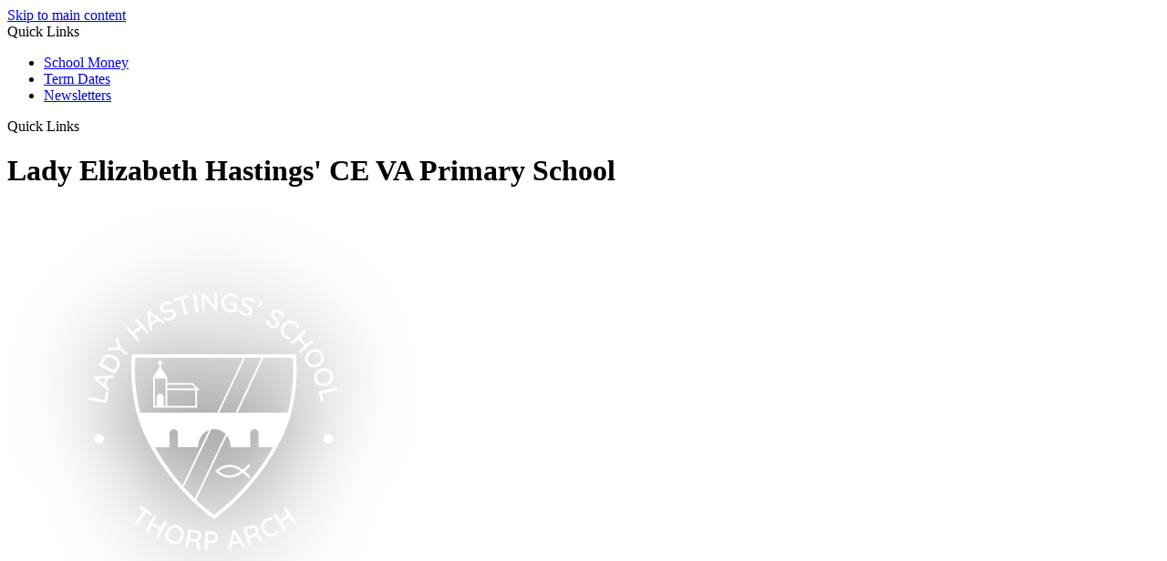

--- FILE ---
content_type: text/html
request_url: https://www.ladyhastings-thorparch.leeds.sch.uk/Our-School/SEND/
body_size: 12184
content:
<!-- from CSV -->
<!DOCTYPE html>
<html lang="en">
<head>
	<!--pageID 8082-->
	
		<meta charset="UTF-8">
        
        <title>Lady Elizabeth Hastings' CE VA Primary School - SEND</title>

        <meta name="description" content="Welcome to the website of Lady Elizabeth Hastings' CE VA Primary School, Dowkell Lane, Wetherby, West Yorkshire," />
        <meta name="keywords" content="Lady Elizabeth Hastings' CE VA Primary School, Dowkell Lane, Wetherby, West Yorkshire" />
        <meta name="author" content="Lady Elizabeth Hastings' CE VA Primary School website"/>
        
                <meta name="robots" content="INDEX, FOLLOW"/>
        
        <meta name="rating" content="General"/>
        <meta name="revisit-after" content="2 days"/>
		<meta property="og:site_name" content="Lady Elizabeth Hastings' CE VA Primary School" />
<meta property="og:title" content="SEND" />
<meta property="og:url" content="https://ladyelizabethhceva.greenhousecms.co.uk/Our-School/SEND/" />
<meta property="og:type" content="website" />
<meta property="og:description" content="School SENDCo- Rebecca Marsden" />
<meta name="twitter:card" content="summary" />
<meta name="twitter:title" content="SEND" />
<meta name="twitter:description" content="School SENDCo- Rebecca Marsden" />
<meta name="twitter:url" content="https://ladyelizabethhceva.greenhousecms.co.uk/Our-School/SEND/" />

        
        <link rel="shortcut icon" href="/favicon.ico" />
        <link rel="icon" href="/favicon.ico" />
	 
    
<link href="/admin/public/c_boxes_buttons.css" rel="stylesheet" type="text/css" />
<link href="/inc/c.css"  rel="stylesheet" type="text/css" media="screen" />
<link rel="preconnect" href="https://fonts.googleapis.com">
<link rel="preconnect" href="https://fonts.gstatic.com" crossorigin>
<link href="https://fonts.googleapis.com/css2?family=Quicksand&display=swap" rel="stylesheet">
<!-- MOBILE / RESPONSIVE -->
<meta name="viewport" content="width=device-width, initial-scale=1, maximum-scale=2">

<!-- Import IE8 and IE7 Stylesheets -->
    <!--[if lt IE 9]>
        <script src="http://html5shiv.googlecode.com/svn/trunk/html5.js"></script>
        <link href="/inc/c_IE8.css" rel="stylesheet" type="text/css" media="screen" />
    <![endif]-->
    <!--[if lt IE 8]>
        <link href="/inc/c_IE7.css" rel="stylesheet" type="text/css" media="screen" />
    <![endif]-->

<!-- IE warnings -->
    <!--[if IE]>
         <div id="ie-warning">
         <p>Sorry, this version of Internet Explorer <strong>may not support certain features</strong>.<br />
         <p>We recommend <a href="https://www.google.com/chrome/" target="_blank">Google Chrome</a>.</p>
         <a onclick="myFunction()">Thank you but no.</a >
         </div>
        
         <script>
         function myFunction() {
             var x = document.getElementById("ie-warning");
             if (x.style.display === "none") {
                 x.style.display = "block";
             } else {
             x.style.display = "none";
                 }
         }
         </script>
    <![endif]-->

<!-- Current position in navigation -->

<style type="text/css">
	.nav li a#nav1960  					{font-weight: 800;}
    		.nav li a#nav1960:before {
			position: absolute;
			content: "";
			height: 100%;
			width: 80%;
			box-shadow: 0px 10px 0px -8px #fff;
			left: 50%;
			transform: translateX(-50%);
		}
	#SideHeadingPages li a#subID8082		{text-decoration: none; }
	#SideHeadingPages li a#childID8082	{text-decoration: none; }
	ul li.sidelist_li							{display:none;}
	ul li.PPID8082							{display:block; }
#quote h2, .strapline {    font-family: 'Quicksand', SANS-SERIF;}

</style>

<!-- Import jQuery -->
<script type="text/javascript" src="https://ajax.googleapis.com/ajax/libs/jquery/1.8.3/jquery.min.js"></script>
<!--<script src="https://code.jquery.com/jquery-3.5.1.min.js" integrity="sha256-9/aliU8dGd2tb6OSsuzixeV4y/faTqgFtohetphbbj0=" crossorigin="anonymous"></script>-->

<!-- If using using Google Webfonts, link to the external CSS file here -->








<link href="/inc/CSS_public.css"  rel="stylesheet" type="text/css" media="screen" />


</head>

<body class="body_8082">



<!-- Wrapper -->

<a href="#mainholder" class="skip-link">Skip to main content</a>

<div id="wrapper">

	
			<!-- Quick Links Widget -->
            <div id="slideOut" class="clearfix">
				<div id="slideClick"><span>Quick Links</span></div>
				<div id="slideContent">
					<ul class="quick-links">
<li><a href="/School-Money" rel="noopener noreferrer" target="_blank">School Money</a></li>
<li><a href="/Parents/Term-Dates" rel="noopener noreferrer" target="_blank">Term Dates</a></li>
<li><a href="/News/Newsletters" rel="noopener noreferrer" target="_blank">Newsletters</a></li>
</ul>

				</div>
				<p class="flip">Quick Links <img alt="Open/Close" role="button" src="/i/design/arrow-open-close-white.png" /></p>
			</div>
			<!-- Quick Links Widget -->
		

		<div id="slider">

			<header>

				<div class="wrapper">

					<h1 class="hidden" title="Go to home page">Lady Elizabeth Hastings' CE VA Primary School</h1>
					<!-- Title -->

					<div id="logo-index"><a href="/index.asp">
							<img src="/i/design/Lady-Elizabeth-Hastings-CE-VA-Primary-School.png" id="logo"
								alt="Lady Elizabeth Hastings' CE VA Primary School"></a>
					</div><!-- Logo -->

				</div><!-- header wrapper -->

				<!-- social icons -->
				<ul id="social-dock">

					<!-- Search Link - (needs overlay in footer and js) -->
					<li><a id="FS" href="#search"></a></li>

					<!-- Translate -->
					<li>
						<div class="translate">
							<div id="google_translate_element"></div>
						</div>
					</li>
				</ul>

			</header><!-- Header -->
 
		</div><!-- Slider -->

        <nav id="navholder">
        <div class="wrapper">
            <ul id="dmenu" class="nav">
<li><a href="#" id="nav1832">Our School</a>
<ul><li><a href="/Our-School/Welcome/">Welcome</a></li><li><a href="/Our-School/Vision/">Vision</a></li><li><a href="/Our-School/Church-School-and-SIAMS/">Church School and SIAMS</a><ul><li><a href="/Our-School/Collective-Worship/">Collective Worship</a></li></ul></li><li><a href="/Our-School/Staff/">Staff</a><ul><li><a href="/Vacancies/">Vacancies</a></li></ul></li><li><a href="/Our-School/Governors/">Governors</a></li><li><a href="/Our-School/Wharfe-Valley-Partnership/">Wharfe Valley Partnership</a></li><li><a href="/About-Lady-Elizabeth-Hastings/">About Lady Elizabeth Hastings</a></li><li><a href="/Friends-of-School/Friends-of-the-School/">Friends of the School</a></li></ul></li><li><a href="#" id="nav1960">Key Information</a>
<ul><li><a href="/Policies/">Policies</a></li><li><a href="/Our-School/Pupil-Outcomes/">Pupil Outcomes</a><ul><li><a href="/Our-School/Sports-Premium/">Sports Premium</a></li><li><a href="/Our-School/Pupil-Premium/">Pupil Premium</a></li></ul></li><li><a href="/Our-School/Safeguarding/">Safeguarding</a></li><li><a href="/Our-School/SMSC/">SMSC</a></li><li><a href="/Our-School/SEND/">SEND</a></li><li><a href="/Our-School/OFSTED/">OFSTED</a></li><li><a href="/Equality-and-Accessibility/">Equality and Accessibility</a></li><li><a href="/Financial-Benchmarking/">Financial Benchmarking</a></li><li><a href="/Statutory-Information-for-Inspector-10032024162732/">Statutory Information</a></li></ul></li><li><a href="#" id="nav1833">Parents</a>
<ul><li><a href="/News/Newsletters/">Newsletters</a></li><li><a href="/Parents/Admissions/">Admissions</a></li><li><a href="/Parents/Attendance/">Attendance</a></li><li><a href="/Parents/Term-Dates/">Term Dates</a></li><li><a href="/Parents/The-School-Day/">The School Day</a></li><li><a href="/Parents/School-Meals/">School Meals</a></li><li><a href="/Parents/Before-After-School-Care/">Before & After School Care</a></li><li><a href="/Parents/Uniform/">Uniform</a></li><li><a href="https://parentview.ofsted.gov.uk/" target="_blank">Ofsted Parents View</a></li><li><a href="/Parents/Behaviour-Relationships/">Behaviour & Relationships</a></li><li><a href="/Parents/Positive-Mental-Health/">Positive Mental Health and Wellbeing</a></li><li><a href="/Parents/Online-Safety/">Online Safety</a></li><li><a href="/Parents/Permission-Forms/">Permission Forms</a></li></ul></li><li><a href="#" id="nav1834">Classes</a>
<ul><li><a href="/Classes/Class-1/">Class 1</a></li><li><a href="/Classes/Class-2/">Class 2</a></li><li><a href="/Classes/Class-3/">Class 3</a></li><li><a href="/Classes/Class-4/">Class 4</a></li><li><a href="/Classes/Class-5/">Class 5</a></li><li><a href="/News/Galleries/">Galleries</a></li></ul></li><li><a href="#" id="nav1835">Curriculum</a>
<ul><li><a href="/Curriculum/">Curriculum Statement</a></li><li><a href="/Curriculum/Subjects/">Subjects</a><ul><li><a href="/Curriculum/English/">English</a></li><li><a href="/Subjects/Maths/">Maths</a></li><li><a href="/Curriculum/Science/">Science</a></li><li><a href="/Curriculum/Religious-Education/">Religious Education</a></li><li><a href="/Curriculum/Geography/">Geography</a></li><li><a href="/Curriculum/History/">History</a></li><li><a href="/Curriculum/Art/">Art</a></li><li><a href="/Curriculum/Design-Technology/">Design Technology</a></li><li><a href="/Curriculum/Physical-Education/">Physical Education</a></li><li><a href="/Curriculum/Computing/">Computing</a></li><li><a href="/Curriculum/Music/">Music</a></li><li><a href="/Curriculum/Spanish/">Spanish</a></li><li><a href="/Curriculum/PSHE/">PSHE</a></li></ul></li><li><a href="/Curriculum/Phonics-Early-Reading/">Phonics & Early Reading</a></li><li><a href="/Curriculum/Early-Years-Foundation-Stage/">Early Years Foundation Stage</a></li></ul></li><li><a href="#" id="nav1961">Wider Curriculum</a>
<ul><li><a href="/Classes/School-Council/">School Council</a></li><li><a href="/Classes/Eco-Committee/">Eco-Committee</a></li><li><a href="/Classes/Worship-Crew/">Worship Council</a></li><li><a href="/Classes/Lunchtime-Clubs/">Lunchtime Clubs</a></li><li><a href="/Classes/Forest-School/">Forest School</a></li><li><a href="/Classes/Play-Leaders/">Play Leaders</a></li><li><a href="/British-Values/">British Values</a></li><li><a href="/Educational-Trips-and-Visits/">Educational Trips and Visits</a></li><li><a href="/Reading-Ambassadors/">Reading Ambassadors</a></li></ul></li><li><a href="/Contact-Us" id="nav1838">Contact Us</a>
</li></ul>
        </div>
    </nav>
    <!-- NavHolder -->







	<!-- Main Holder -->

	<div id="mainholder">
		<div class="wrapper-inside">
	<div class="Content1Column">
<h1 class="HTXT">SEND</h1>
<p class="HTXT"><strong>(Special Educational Needs and Disabilities)</strong></p>
<p style="padding: 0px; vertical-align: baseline; background-color: transparent; color: windowtext; text-align: left;"><img src="/i/school.jpg" width="375" height="256" alt="" class="imageleft drop-shadow" style="margin-right: 8px; margin-left: 8px;" />At Lady Hastings Thorp Arch, we are committed to ensuring that all children get the support they need to learn, play and have fun together.&nbsp; For some children with special educational needs or disabilities, this might mean some extra help or resources are needed.&nbsp;</p>
<p style="padding: 0px; vertical-align: baseline; background-color: transparent; color: windowtext; text-align: left;">&nbsp;Our SEND policy aims to ensure that individual children&rsquo;s needs are quickly identified and steps are taken to meet them, in line with the SEND code of practice.&nbsp;</p>
<p style="padding: 0px; vertical-align: baseline; background-color: transparent; color: windowtext; text-align: left;"><strong>Our Special Educational Needs and Disabilities Co-ordinator (SENDCo) is Mrs Jennifer Preston and she ensures children get the support they need. Mrs Preston can be contacted via the school office: office@thorparch-leh.co.uk</strong></p>
<p style="padding: 0px; vertical-align: baseline; background-color: transparent; color: windowtext; text-align: left;">&nbsp;</p>
<p style="padding: 0px; vertical-align: baseline; background-color: transparent; color: windowtext; text-align: left;">Children experiencing learning difficulties are generally supported by the class teacher (and teaching assistants) who&nbsp;differentiates the tasks to the ability of the child. Children receive additional help through group or individual intervention work activities to support their development.&nbsp; For some of our children with SEND, we also use the expertise of the following services:&nbsp;</p>
<p style="padding: 0px; vertical-align: baseline; background-color: transparent; color: windowtext; text-align: left;">&nbsp;</p>
<ul>
<li>SENIT (Local Authority Special Educational Needs Inclusion Team)&nbsp;</li>
<li>Cluster Emotional Wellbeing Counselling&nbsp;</li>
<li>Citywide Educational Psychologist&nbsp;</li>
<li>Area Inclusion Partnership&nbsp;</li>
<li>NHS Speech and Language Therapy&nbsp;</li>
<li>NHS Occupational Therapy&nbsp;</li>
<li>STARS (Specialist Training in Autism and Raising Standards)&nbsp;</li>
<li>Child Protection Advisors&nbsp;</li>
<li>Educational Psychologist via Leeds City Council</li>
<li>Leeds Mindmate Single Point of Access (emotional wellbeing or mental health)&nbsp;</li>
<li>CAMHS (Child and Adolescent Mental Health Service)&nbsp;</li>
<li>Complex Needs Team&nbsp;</li>
<li>Social Services&nbsp;</li>
<li>Medical Professionals&nbsp;</li>
<li>Visual Impairment Team via NHS</li>
<li>Hearing Impairment Team VIA NHS</li>
</ul>
<h3>Leeds SEND Local Offer</h3>
<div class="col-lg-6">
<div class="description-text">
<p class="text">The Leeds Local Offer provides information for children and young people with special educational needs and disabilities (SEND) and their parents or carers in a single place. It shows families what they can expect from a range of local agencies including education, health and social care.</p>
</div>
</div>
<div class="col-lg-6">
<div class="description-text">
<p class="text">The Leeds Local Offer is about providing families with information to make informed choices about services they chose to use.<span>&nbsp;&nbsp;</span>If you require further information, please visit <a href="https://leedslocaloffer.org.uk/">https://leedslocaloffer.org.uk/</a>&nbsp;</p>
<h3>SEND Policies and Reports</h3>
<div class="col-lg-6">
<div class="description-text">
<p class="text">Click <a href="/docs/Policies">here </a>to view our recent SEND policies and SEND Information Report.</p>
</div>
</div>
</div>
</div>
</div>

        </div><!--wrapper-inside-->
	</div>
</div>

<!-- Footer -->
<footer>

	<!-- put database code like diary and news items in here -->
	

		<div class="wrapper">
			<div class="flex">
				<p class="address"><span>Lady Elizabeth Hastings CE VA Primary School</span>
					Thorparch, Dowkell Lane, Wetherby, West Yorkshire, LS23 7AQ</p>
				<div class="map"><a href="https://goo.gl/maps/UFeMd41wFiwzTTBb9" target="_blank"><img
							src="/i/design/google-maps.png" alt="Google maps"></a>
				</div>
				<div class="contact">
					<p class="telephone">01937 842566</p>
					<a
						href="mailto:office@thorparch-leh.co.uk?subject=Enquiry%20from%20website">office@thorparch-leh.co.uk</a>
				</div>
				<div class="sub">
					<p id="copyright">&copy; 2025 | <a href="/legal">Legal Information</a></p>
					<p id="credit"><a href="https://www.greenhouseschoolwebsites.co.uk/school-website-design/"
							target="_blank">Website Design</a> by <a href="https://www.greenhouseschoolwebsites.co.uk"
							target="_blank"><img src="/i/design/greenhouse_logo_final.png"
								alt="Greenhouse School Websites"></a>
					</p>
				</div>
			</div>
		</div>
</footer>

	<!-- top btn -->
	<a href="#wrapper" class="top-btn" title="back to top of page">&uarr;</a>

	<!-- Search Form Overlay -->
	<div id="search">
		<form id="FS" method="post" action="/inc/Search/">
			<label for="search-field" class="sr-only">Search site</label>

<input placeholder="Search site" name="S" type="search" id="search-field"
				onfocus="resetsearch()" value="Search site"></form>
	</div>

<section id="awards">
<div class="CMSawards">
    <ul>
        <li>&nbsp;</li>
    </ul>
</div>

</section>

<!-- Translate -->
<script type="text/javascript" src="//translate.google.com/translate_a/element.js?cb=googleTranslateElementInit"></script>
<script type="text/javascript">
    function googleTranslateElementInit() {
      new google.translate.TranslateElement({pageLanguage: 'en'}, 'google_translate_element');
    }
</script>

<script type="text/javascript" src="/inc/js/scripts.min.js"></script>
<script type="text/javascript">

	// Mobile Navigation
	$(document).ready(function () {
	$('nav#navholder .wrapper').meanmenu({
	  meanMenuContainer: '#wrapper', // Choose where meanmenu will be placed within the HTML
	  meanScreenWidth: "990", // set the screen width you want meanmenu to kick in at
	  meanRevealPosition: "center", // left right or center positions
	  meanRevealPositionDistance: "", // Tweak the position of the menu from the left / right
	  meanShowChildren: true, // true to show children in the menu, false to hide them
	  meanExpandableChildren: true, // true to allow expand/collapse children
	  meanRemoveAttrs: true, // true to remove classes and IDs, false to keep them
	  meanDisplay: "block", // override display method for table cell based layouts e.g. table-cell
	  removeElements: "" // set to hide page elements
	});
	});

 // Backstretch
    $("#slider").backstretch([
           	  	"/i/photos/Gallery/Home/DSC_0390.jpg" , 
  	  	"/i/photos/Gallery/Home/DSC_0502.jpg" , 
  	  	"/i/photos/Gallery/Home/DSC_0666.jpg" , 
  	  	"/i/photos/Gallery/Home/gaz2.jpg" , 
  	  	"/i/photos/Gallery/Home/school__1_.jpg" , 

	], {
	  duration: 4000
	  , fade: 550
		}
	);
  	<!-- banimgs = 6 banimgsize = 450000 -->
	
			// ------------------------------ Search Overlay

		$(document).ready(function () {
			$('a[href="#search"]').on('click', function (event) {
				$('#search').addClass('open');
				setTimeout(function () {
					$('input[name="S"]').focus()
				});
			});
			$('#search, #search button.close').on('click keyup', function (event) {
				if (event.target == this || event.target.className == 'close' || event.keyCode == 27) {
					$(this).removeClass('open');
				}
			});
		});

		// ------------------------------ sticky navholder and back to top button

		$("document").ready(function () {
			// Nav stick to top
			$(window).bind('scroll', function () {
				if ($(window).scrollTop() > 250) {
					$('.sticky').addClass('fixed');
				} else {
					$('.sticky').removeClass('fixed');
				}
			});
		});

		$("document").ready(function () {
			$(window).bind('scroll', function () {
				if ($(window).scrollTop() > 1000) {
					$('.top-btn').addClass('show-top-btn');
				} else {
					$('.top-btn').removeClass('show-top-btn');
				}
			});
		});
	
	// Reset site search form on focus
	function resetsearch () { $("#search-field").val(""); }

	$(document).ready(function() {

  // Finding an li inside the div
    var awb = $('.CMSawards li img').length;

    // If nothing added via CMS
    if (awb == 0) {
      $('.CMSawards').attr('class','hidden');
      $('#awards').hide();
    }


	// Add parent class to 2nd level links with children
	$("#dmenu li li a").each(function() {
	  if ($(this).next().length > 0) {
	  	$(this).addClass("parent");
	  };
	});

	// Add doubleTapToGo to navigation links
	$("#dmenu li:has(ul)").doubleTapToGo(); /* touch device menus */

  	});

  	//RESPONSIVE CODE
  function checkWidth() {
	var windowSize = $(window).width();
	if (windowSize < 770) {
	  // If mobile: Insert sidebar after Content2Column
	  $(".ColumnLeft").insertAfter(".Content2Column");
	  $(".ColumnRight").insertAfter(".Content2Column");
	}
	else {
	  // Otherwise reposition sidebar before Content2Column
	  $(".ColumnLeft").insertBefore(".Content2Column");
	  $(".ColumnRight").insertBefore(".Content2Column");
	}
  }
  checkWidth();
  $(window).bind('resize orientationchange', function() {
    checkWidth();
  });

	//prevent # link from having action
	$('a[href="#"]:not(.auto-list-modal)').click(function(e) {
		e.preventDefault();
	});

</script>

<!-- reload on orientation or size change -->
<script type="text/javascript">
    window.onorientationchange = function() { 
        var orientation = window.orientation; 
            switch(orientation) { 
                case 0:
                case 90:
                // case -90: window.location.reload(); 
                break; } 
    };
</script>
<!--end expanding code-->





<script type="text/javascript" charset="UTF-8" src="/admin/public/cookies.js" async></script>
<!-- hide sidebars if empty -->
<script type="text/javascript">
	var cleft = $.trim($('.ColumnLeft').text()).length;
	var cright = $.trim($('.ColumnRight').text()).length;
	// If sidebars are empty, change Content2Column to Content1Column
	if (cleft < 4 && cright < 4) {
	  $('.Content2Column').attr('class','Content1Column');
	  $('.ColumnLeft, .ColumnRight').hide();	}
	if (cleft > 4 && cright < 4) {
	  $('.Content3Column').attr('class','Content2Column');
	  $('.ColumnRight').hide();	}
	if (cleft < 4 && cright > 4) {
	  $('.Content3Column').attr('class','Content2Column');
	  $('.ColumnLeft').hide();	}
</script>
<!--end sidebar hide -->

<script type="text/javascript">	
	//// add tableborder class on small displays
	if ($(window).width() < 960) {
		$('table').each(function() {
			if ($(this).prop('scrollWidth') > $(this).width() ) {
				$(this).wrap("<div class='js-scrollable'></div>");
				if (!$(this).attr('class') || !$(this).attr('class').length) $(this).addClass('tableborder')
				new ScrollHint('.js-scrollable');
				}						
			})
	}
	
	if ($(window).width() < 500) {
		var MobileImage = $('#mainholder img');
			MobileImage.each(function () {
				var that = $(this);
				if (that.width() > 200) {
					that.addClass('imagefullwidth');
				}
			})
	}
	
	$( window ).resize(function() {
			$('table').each(function() {
					if (!$(this).attr('class') || !$(this).attr('class').length) $(this).addClass('tableborder')
				})
	});
	//$('table').click(function () {
		//$(".scroll-hint-icon'").hide();
		//});

	// block search from submitting if empty		
	document.getElementById("FS").onsubmit = function () {
		if (!document.getElementById("search-field").value) {
			 document.getElementById("search-field").placeholder='Enter search text';
			return false;
		}
	else {
		document.getElementById("search-submit").disabled = true;
				return true;
		}
	}

// add alt tags to .backstretch images
document.addEventListener('DOMContentLoaded', function () {
function addAltTags() {
const altImages = document.querySelectorAll('.backstretch img');
altImages.forEach(function (img) {if (!img.hasAttribute('alt') || img.getAttribute('alt').trim() === '') {img.setAttribute('alt', 'A photo from Lady Elizabeth Hastings CE VA Primary School');}});}
addAltTags();
const altObserver = new MutationObserver(addAltTags);
altObserver.observe(document.querySelector('.backstretch'), {childList: true,subtree: true});
});
</script> 


<!-- inline modal code -->
	<link rel="stylesheet" href="/admin/inc/FrontEndFiles/modal/gswMultiModal.css">
	<script src="/admin/inc/FrontEndFiles/modal/gswMultiModal.js"></script>
<!-- end modal code -->


<!-- Stats -->



</body>
</html>
